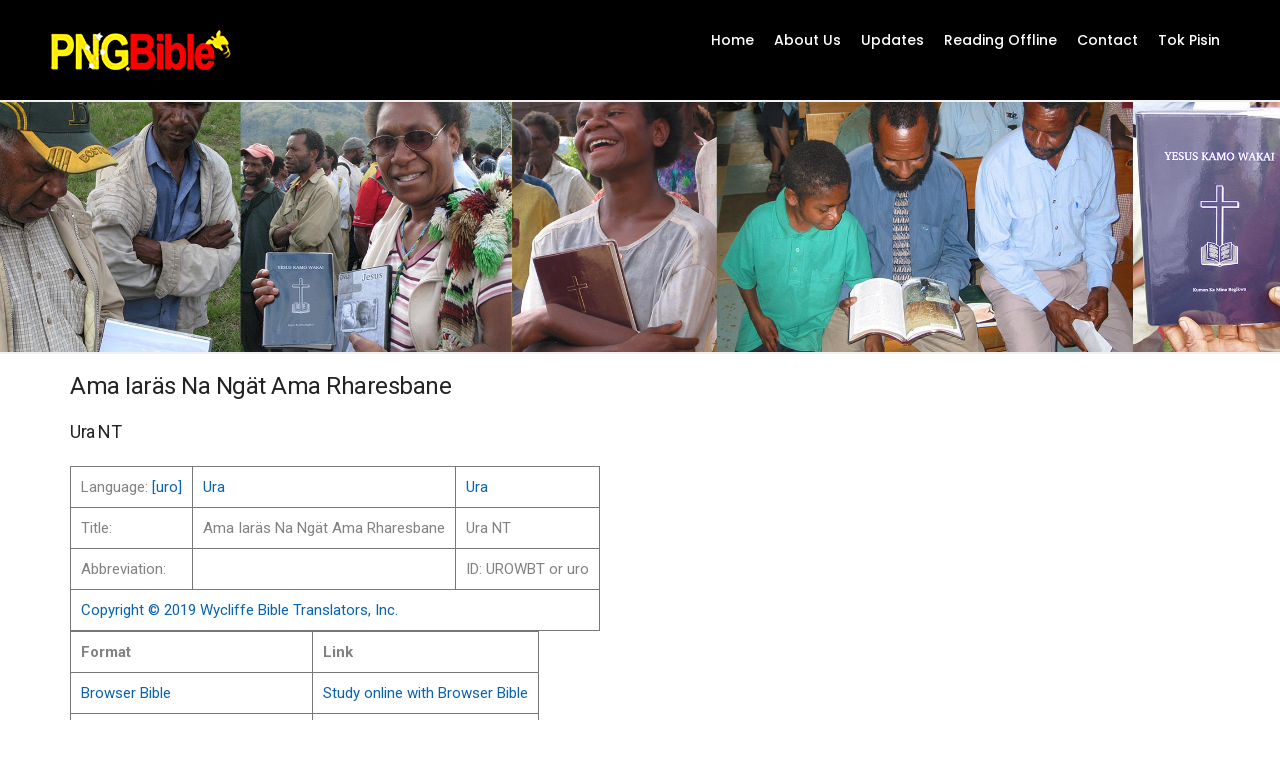

--- FILE ---
content_type: text/html; charset=UTF-8
request_url: https://png.bible/details.php?id=uro
body_size: 3352
content:
<!DOCTYPE html>
<html class="no-js" lang="en">
<head>
<title>Details</title>

<meta charset="utf-8">
<meta http-equiv="X-UA-Compatible" content="IE=edge" />
<meta name="viewport" content="width=device-width,initial-scale=1.0,maximum-scale=1" />
<meta name="robots" content="index, follow" />

<!-- FAVICON -->
<link rel="shortcut icon" href="images/favicon.ico" type="image/x-icon">
<link rel="icon" href="images/favicon.ico" type="image/x-icon">

<meta name="theme-color" content="#ffffff">

<!-- CSS  -->
<link rel="stylesheet" type="text/css" href="css/font-icons.min.css">
<link rel="stylesheet" type="text/css" href="css/theme-vendors.min.css">
<link rel="stylesheet" type="text/css" href="css/style.css" />

<!-- CUSTOM CSS -->
<link rel="stylesheet" type="text/css" href="css/custom.css" />
<link rel="stylesheet" type="text/css" href="css/responsive.css" />
<link rel="stylesheet" href="https://cdnjs.cloudflare.com/ajax/libs/font-awesome/4.7.0/css/font-awesome.min.css">
</head>

<body data-mobile-nav-style="classic">


        <!-- HEADER -->
        	<header class="header-with-topbar">
            <nav class="navbar navbar-expand-lg top-space navbar-light bg-black header-light fixed-top navbar-boxed" style="top: 48.8px;">
				
				<!-- Logo -->
                <div class="container-fluid nav-header-container">
                    <div class="col-6 col-lg-2 me-auto ps-lg-0">
                        <a class="navbar-brand" href="https://png.bible/">
                            <img src="https://png.bible/images/PNGBible_Logo_300.png" data-at2x="https://png.bible/images/PNGBible_Logo_300.png" class="default-logo" alt="Logo" height="95">
                            <img src="https://png.bible/images/PNGBible_Logo_300.png" data-at2x="https://png.bible/images/PNGBible_Logo_300.png" class="alt-logo" alt="Logo" width="0" height="0">
                            <img src="https://png.bible/images/PNGBible_Logo_120x29.png" data-at2x="https://png.bible/images/PNGBible_Logo_120x29.png" class="mobile-logo" alt="Logo" width="0" height="0">
                        </a>
                    </div>
                    <div class="col-auto bg-black menu-order px-lg-0">
                        <button class="navbar-toggler float-end" type="button" data-bs-toggle="collapse" data-bs-target="#navbarNav" aria-controls="navbarNav" aria-label="Toggle navigation">
                            <span class="navbar-toggler-line"></span>
                            <span class="navbar-toggler-line"></span>
                            <span class="navbar-toggler-line"></span>
                            <span class="navbar-toggler-line"></span>
                        </button>
						
						<!-- Navigation --> 
                        <div class="bg-black collapse navbar-collapse justify-content-center" id="navbarNav">
                            <ul class="navbar-nav alt-font">
                                
								<li class="nav-item">
                                    <a href="https://png.bible/" class="nav-link">Home</a>
                                </li>
																
                                <li class="nav-item">
                                    <a href="https://png.bible/about.php" class="nav-link">About Us</a>
                                </li>
                                
								<li class="nav-item">
                                    <a href="https://png.bible/updates.php" class="nav-link">Updates</a>
                                </li>
								
								<li class="nav-item">
                                    <a href="https://png.bible/reading-offline.php" class="nav-link">Reading Offline</a>
                                </li>
								<li class="nav-item">
                                    <a href="https://ebible.org/cgi-bin/contact.cgi?png" class="nav-link">Contact</a>
                                </li>
								<li class="nav-item">
                                    <a href="https://png.bible/t/" class="nav-link">Tok Pisin</a>
                                </li>

                            </ul>
                        </div>
                    </div>
                    
                </div>
            </nav>
        </header>


        <!-- HERO -->
		<div class="hero-frame-top"></div>
        <section class="p-0">
            <div class="page-header-hero-about-us"></div>
        </section>
		<div class="hero-frame-bottom"></div>



		<!-- SECTION -->
		<section>
		  <div class="container slim-container">
<h1>Ama Iaräs Na Ngät Ama Rharesbane</h1><h2>Ura NT</h2><table border='1' padding='2'><tr><td>Language: <a href='http://www.ethnologue.com/language/uro' target='_blank' class='gentium_plus'>[uro]</a></td><td><a href='http://www.ethnologue.com/language/uro' target='_blank' class='gentium_plus'>Ura</a></td><td><a href='http://www.ethnologue.com/language/uro' target='_blank'>Ura</a></td></tr><tr><td>Title:</a></td><td>Ama Iaräs Na Ngät Ama Rharesbane</a></td><td>Ura NT</td></tr><tr><td>Abbreviation:</a></td><td></a></td><td>ID: UROWBT or uro</td></tr><tr><td colspan='3'><a href='https://www.wycliffe.org'>Copyright © 2019 Wycliffe Bible Translators, Inc.</a></td></tr></table><table border='1' padding='2'><tr><td><b>Format</b></td><td><b>Link</b></td></tr><tr><td><a href='https://eBible.org/study/?w1=bible&t1=local%3Auro&v1=JN1_1'>Browser Bible</a></td><td><a href='https://eBible.org/study/?w1=bible&t1=local%3Auro&v1=JN1_1'>Study online with Browser Bible</a></td></tr><tr><td><a href='https://eBible.org/uro/'>Mobile HTML</a></td><td><a href='https://eBible.org/uro/'>Read Mobile HTML online</a></td></tr><tr><td><a href='https://eBible.org/Scriptures/uro_html.zip'>Zipped mobile HTML</a></td><td><a href='https://eBible.org/Scriptures/uro_html.zip'>uro_html.zip</a></td></tr><tr ><td><a href='http://idpf.org/epub'>ePub 3</a> and <a href='https://kindlepreneur.com/epub-to-kindle/'>Kindle</a></td><td><a href='https://eBible.org/epub/uro.epub'>uro.epub</a></td></tr><tr ><td><a href='https://get.adobe.com/reader/'>PDF</a></td><td><a href='https://eBible.org/pdf/uro/' target='_blank'>PDF file list</a></td></tr><tr ><td><a href='http://crosswire.org/applications/'>Crosswire Sword module</a></td><td><a href='https://eBible.org/sword/zip/uro2019eb.zip'>uro2019eb.zip</a></td></tr><tr ><td>Plain text canon only chapter files</td><td><a href='https://eBible.org/Scriptures/uro_readaloud.zip'>uro_readaloud.zip</td></tr><tr ><td><a href='http://www.bibleworks.com/bw9help/bwh37_VDC.htm'>BibleWorks import (VPL) + SQL</a></td><td><a href='https://eBible.org/Scriptures/uro_vpl.zip'>uro_vpl.zip</td></tr><tr><td><a href='https://github.com/digitalbiblesociety/browserbible-3'>Browser Bible module</a></td><td><a href='https://eBible.org/Scriptures/uro_browserBible.zip'>uro_browserBible.zip</a></td></tr><tr ><td><a href='https://ebible.org/usfx/'>USFX</td><td><a href='https://eBible.org/Scriptures/uro_usfx.zip'>uro_usfx.zip</td></tr><tr ><td><a href='http://paratext.org/about/usfm'>USFM</td><td><a href='https://eBible.org/Scriptures/uro_usfm.zip'>uro_usfm.zip</td></tr><tr ><td><a href='http://scripts.sil.org/xetex'>XeTeX</a></td><td><a href='https://eBible.org/Scriptures/uro_xetex.zip'>uro_xetex.zip</td></tr></table><p>The New Testament in the Ura Language of Papua New Guinea</p><p>Nupela Testamen long tokples Ura long Niugini</p><hr/><p class=gentium_plus>Sokt di ama narhoeräm diva ngäni rhares iva ma Ngämuqa qat turäkt täm ngän bä va qänäskänes ngän iva ngän dualat na ama räkt ngät ama lat da aa saqong dä va qosaqi qä von ngän dä iarhongäkt moe qärqärhong i ngänit läk nani irhong. </p><p align='right'>—Matthew 6:33</p><hr/><hr/><p class=gentium_plus>“Inguna ma Ngämuqa sa aa snäng bät ama ruvek nävät ama ivätki bä äkt i sa qa von da aa emga qärakni i ama sägäk ivakt iva aung gärakni i qat nanakt na qa diva qaku qä nañäp dap pa qa sa ama iar ama sok täm ngät. </p><p align='right'>—John 3:16</p><hr/><hr/><p class=gentium_plus>Bä ut dräm i ma Ngämuqa di qat tualat sä iarhongäkt moe iva irhong ngät tualat ivakt iva mamär sä iarhakt kärarhae i arhä snäng bät a qa qärarhae i sa qa mes ta varhäm aa snängaqa. </p><p align='right'>—Romans 8:28</p><hr/><p><h1 class='gentium_plus'>Ama Iaräs Na Ngät Ama Rharesbane</h1>
<h2>The New Testament in the Ura Language of Papua New Guinea</h2>
<h2>Nupela Testamen long tokples Ura long Niugini</h2>
<p>copyright © 2019 <a href="https://www.wycliffe.org">Wycliffe Bible Translators, Inc.</a><br />
Language: <a href='http://www.ethnologue.org/language/uro' class='gentium_plus' target='_blank'>Ura</a><br />
</p>
<p>This translation is made available to you under the terms of the
<a href='http://creativecommons.org/licenses/by-nc-nd/4.0/'>Creative Commons Attribution-Noncommercial-No Derivatives license 4.0.</a></p>
<p>You may share and redistribute this Bible translation or extracts from it in any format, provided that:</p>
<ul>
<li>You include the above copyright and source information.</li>
<li>You do not sell this work for a profit.</li>
<li>You do not change any of the words or punctuation of the Scriptures.</li>
</ul>
<p>Pictures included with Scriptures and other documents on this site are licensed just for use with those Scriptures and documents.
For other uses, please contact the respective copyright owners.</p>
<p><br/>2024-07-01</p>
</p><p>Last updated 2024-07-01</p>		  </div>
		</section>
		<!-- FOOTER -->
        <footer class="footer-dark bg-black padding-slim-top">
            <div class="footer-top padding-40px-tb border-bottom border-color-white-transparent">
                <div class="container"> 
                    <div class="row align-items-center">
                        <div class="col-12 col-md-3 text-center text-md-start sm-margin-20px-bottom">
                            <img class="circle-black-bg" src="https://png.bible/images/papua-new-guinea-map-flag.png" data-at2x="https://png.bible/images/papua-new-guinea-map-flag.png" alt="Logo" width="75" height="75">
                        </div>
                        <div class="col-12 col-md-6 text-center sm-margin-20px-bottom">
                            <span class="alt-font font-weight-500 d-inline-block align-middle margin-5px-right text-uppercase text-white">
								
								
								
								<p>Copyright © 2009-2024 <br />
									<a href="http://pngbta.org/">PNG Bible Translation Association</a> and <a href="https://eBible.org/">eBible.org</a>
							    <br />
								<a href="https://eBible.org/privacy.php">Privacy Policy</a> &nbsp;&nbsp; <a href="https://eBible.org/legal.php">Legal Notices</a></p>
							
							
							</span>
                        </div>
                        <div class="col-12 col-md-3 text-center text-md-end">
                           
                        </div>
                    </div>
                </div>
            </div>
			
                        
        </footer>

		<!-- SCROLL TOP -->
        <a class="scroll-top-arrow" href="javascript:void(0);"><i class="feather icon-feather-arrow-up"></i></a>

		<!-- JS -->
        <script type="text/javascript" src="js/jquery.min.js"></script>
        <script type="text/javascript" src="js/theme-vendors.min.js"></script>
        <script type="text/javascript" src="js/main.js"></script>

		<!-- Google Analytics -->
		<!-- Google Analytics -->


    </body>
</html>


--- FILE ---
content_type: text/css
request_url: https://png.bible/css/custom.css
body_size: 1143
content:
/* CSS Document */

/* HOME PAGE */
.page-header-hero-home-page, .page-header-hero-about-us, .page-header-hero-generic {
	background-image: url("../images/hero-collage-v2.jpg") !important;
	/*background-image: url("../images/hero-main-flag.jpg") !important;*/
	min-height: 250px !important;
	max-height: 250px !important;
	background-repeat: no-repeat !important;
	background-position: top center !important;
	background-size: cover !important; 
    /*-webkit-text-stroke: 1px black;*/
	/*color: #333333 !important;*/
}
@media only screen and (max-width: 767px) {
		.page-header-hero-home-page {
		background-image: url("../images/hero-collage-v2.jpg") !important;
		/*background-image: url("../images/hero-main-flag.jpg") !important;*/
		min-height: 150px !important;
		max-height: 150px !important;
		background-repeat: no-repeat !important;
		background-position: top center !important;
		background-size: cover !important; 
		/*-webkit-text-stroke: 1px black;*/
		/*color: #333333 !important;*/
	}
		section {
		padding: 25px 0 !important;
  	}
}

/* Tablet devices */
@media only screen and (min-width: 768px) and (max-width: 1024px) {
		.page-header-hero-home-page {
		background-image: url("../images/hero-collage-v2.jpg") !important;
		/*background-image: url("../images/hero-main-flag.jpg") !important;*/
		min-height: 150px !important;
		max-height: 150px !important;
		background-repeat: no-repeat !important;
		background-position: top center !important;
		background-size: cover !important; 
		/*-webkit-text-stroke: 1px black;*/
		/*color: #333333 !important;*/
	}
	section {
		padding: 25px 0 !important;
  	}
}



.hero-frame-top {
	min-height: 2px !important;
	max-height: 2px !important;
	background-repeat: no-repeat !important;
	background-position: bottom !important;
	background-size: cover !important; 
    -webkit-text-stroke: 1px black;
	background-color: #F1F1F1;
}
.hero-frame-bottom {
	min-height: 2px !important;
	max-height: 2px !important;
	background-repeat: no-repeat !important;
	background-position: bottom !important;
	background-size: cover !important; 
    -webkit-text-stroke: 1px black;
	background-color: #F1F1F1;
}
.h1-main-title {
	font-size: 24px !important;
	line-height: normal !important;
}
.h-main-title {
	font-size: 18px !important;
	line-height: normal !important;
}
.slim-container {
	margin-top: 10px !important;
	padding-top: 10px !important;
}
.text-white-footer-contact {
	color: white !important;
	/*font-size: 80% !important;*/
	line-height: normal !important;
}
.text-white-footer-services {
	color: white !important;
	/*font-size: 80% !important;*/
	line-height: normal !important;
}
.text-white {
	color: white !important;
}
.text-white-footer-links {
	color: white !important;
	/*font-size: 80% !important;*/
	line-height: normal !important;
}
.text-white-footer-links a:link {
	color: white !important;
	text-decoration: underline !important;
}
.text-white-footer-links a:hover {
	text-decoration: none !important;
}
.text-white-footer-links a:visited {
	color: white !important;
}
.circle-white-bg {
    border-radius: 50%;
    width: 75px;
    height: 75px; 
	background: white;
 }
.hubspot-link__container sproket {
	display: none !important;
	visibility: hidden !important;
}




.text-neon-blue-hover {
	font-size: 18px !important;
}

/* DONATE BUTTON */
.donate-btn {
	margin-top: 25px !important;
	font-weight: 500;
	font-size: 14px;
	/*margin: 0 18px;*/
	margin-left: 10px !important;
	word-break: normal;
	/*background: #0a63ad;*/
}
/* PRAYER BUTTON */
.request-prayer-btn {
	margin-top: 10px !important;
	margin-bottom: 10px !important;
}
.btn.btn-fast-blue { background: #0a63ad; border-color: #0a63ad; color: #ffffff; }
.btn.btn-fast-blue:hover, .btn.btn-fast-blue:focus { background: transparent; color: #0a63ad; }
.icon-blue-color {
	color: #0a63ad !important;
}

/* HEADER NAV LINKS OVERRIDE MARGIN */
.navbar .navbar-nav .nav-link {
	margin: 0 10px !important;
}
/* FOOTER PADDING TOP */
.padding-slim-top {
	margin-top: 70px !important;	
}

/* TABLES */
table {
  border-collapse: collapse;
}
th, td {
	border: 1px solid #777777;
	padding: 5px 10px 5px 10px;
}

/* UL ELEMENT */
ul {
  	padding-left: 40px !important; /* Override inline style */
	padding-bottom: 20px;
}
footer ul {
  	padding-left: 0px !important; /* Override inline style */
	padding-bottom: 0px !important;
}
.portfolio-overlay {
	padding-left: 0px !important;
}

/* HEADINGS */
h1, h2, h3, h4, h5 {
	color: #232323 !important;
}

/* LINKS */
a, a:active, a:focus {
  color: #0a63ad;
}

/* BLACK BG + WHITE NAV TEXT */
.nav-link {
	color: white !important;
}
.nav-link:hover, .nav-link:visited {
    color: white !important;
    text-decoration: underline !important;
}

.nav-link.active, .nav-link[aria-current="page"] {
    color: white !important;
    text-decoration: underline !important; /* Underlines the active/current link */
}
.navbar.navbar-light .navbar-nav .nav-link.active, .navbar-light .navbar-nav .nav-link:hover {
	color: white !important;
    text-decoration: underline !important;
}
.sticky .navbar.header-light .navbar-nav .nav-link {
	color: white !important;
    text-decoration: underline !important;
}
.navbar > .container-fluid {
	background-color: black !important;
}
header.sticky .top-bar + .navbar.fixed-top {
	background-color: black !important;
}
.navbar-toggler-line {
	background-color: white !important;
}